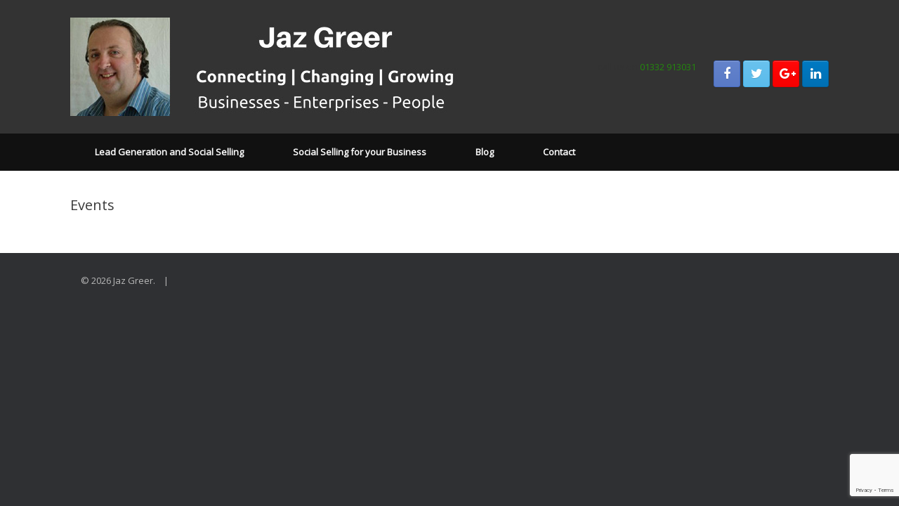

--- FILE ---
content_type: text/html; charset=utf-8
request_url: https://www.google.com/recaptcha/api2/anchor?ar=1&k=6LfktBUiAAAAANOGb1o8FLm0hKVytX8v1SQ7-a_x&co=aHR0cHM6Ly9qYXpncmVlci5jb206NDQz&hl=en&v=PoyoqOPhxBO7pBk68S4YbpHZ&size=invisible&anchor-ms=20000&execute-ms=30000&cb=1apomowyrax9
body_size: 48594
content:
<!DOCTYPE HTML><html dir="ltr" lang="en"><head><meta http-equiv="Content-Type" content="text/html; charset=UTF-8">
<meta http-equiv="X-UA-Compatible" content="IE=edge">
<title>reCAPTCHA</title>
<style type="text/css">
/* cyrillic-ext */
@font-face {
  font-family: 'Roboto';
  font-style: normal;
  font-weight: 400;
  font-stretch: 100%;
  src: url(//fonts.gstatic.com/s/roboto/v48/KFO7CnqEu92Fr1ME7kSn66aGLdTylUAMa3GUBHMdazTgWw.woff2) format('woff2');
  unicode-range: U+0460-052F, U+1C80-1C8A, U+20B4, U+2DE0-2DFF, U+A640-A69F, U+FE2E-FE2F;
}
/* cyrillic */
@font-face {
  font-family: 'Roboto';
  font-style: normal;
  font-weight: 400;
  font-stretch: 100%;
  src: url(//fonts.gstatic.com/s/roboto/v48/KFO7CnqEu92Fr1ME7kSn66aGLdTylUAMa3iUBHMdazTgWw.woff2) format('woff2');
  unicode-range: U+0301, U+0400-045F, U+0490-0491, U+04B0-04B1, U+2116;
}
/* greek-ext */
@font-face {
  font-family: 'Roboto';
  font-style: normal;
  font-weight: 400;
  font-stretch: 100%;
  src: url(//fonts.gstatic.com/s/roboto/v48/KFO7CnqEu92Fr1ME7kSn66aGLdTylUAMa3CUBHMdazTgWw.woff2) format('woff2');
  unicode-range: U+1F00-1FFF;
}
/* greek */
@font-face {
  font-family: 'Roboto';
  font-style: normal;
  font-weight: 400;
  font-stretch: 100%;
  src: url(//fonts.gstatic.com/s/roboto/v48/KFO7CnqEu92Fr1ME7kSn66aGLdTylUAMa3-UBHMdazTgWw.woff2) format('woff2');
  unicode-range: U+0370-0377, U+037A-037F, U+0384-038A, U+038C, U+038E-03A1, U+03A3-03FF;
}
/* math */
@font-face {
  font-family: 'Roboto';
  font-style: normal;
  font-weight: 400;
  font-stretch: 100%;
  src: url(//fonts.gstatic.com/s/roboto/v48/KFO7CnqEu92Fr1ME7kSn66aGLdTylUAMawCUBHMdazTgWw.woff2) format('woff2');
  unicode-range: U+0302-0303, U+0305, U+0307-0308, U+0310, U+0312, U+0315, U+031A, U+0326-0327, U+032C, U+032F-0330, U+0332-0333, U+0338, U+033A, U+0346, U+034D, U+0391-03A1, U+03A3-03A9, U+03B1-03C9, U+03D1, U+03D5-03D6, U+03F0-03F1, U+03F4-03F5, U+2016-2017, U+2034-2038, U+203C, U+2040, U+2043, U+2047, U+2050, U+2057, U+205F, U+2070-2071, U+2074-208E, U+2090-209C, U+20D0-20DC, U+20E1, U+20E5-20EF, U+2100-2112, U+2114-2115, U+2117-2121, U+2123-214F, U+2190, U+2192, U+2194-21AE, U+21B0-21E5, U+21F1-21F2, U+21F4-2211, U+2213-2214, U+2216-22FF, U+2308-230B, U+2310, U+2319, U+231C-2321, U+2336-237A, U+237C, U+2395, U+239B-23B7, U+23D0, U+23DC-23E1, U+2474-2475, U+25AF, U+25B3, U+25B7, U+25BD, U+25C1, U+25CA, U+25CC, U+25FB, U+266D-266F, U+27C0-27FF, U+2900-2AFF, U+2B0E-2B11, U+2B30-2B4C, U+2BFE, U+3030, U+FF5B, U+FF5D, U+1D400-1D7FF, U+1EE00-1EEFF;
}
/* symbols */
@font-face {
  font-family: 'Roboto';
  font-style: normal;
  font-weight: 400;
  font-stretch: 100%;
  src: url(//fonts.gstatic.com/s/roboto/v48/KFO7CnqEu92Fr1ME7kSn66aGLdTylUAMaxKUBHMdazTgWw.woff2) format('woff2');
  unicode-range: U+0001-000C, U+000E-001F, U+007F-009F, U+20DD-20E0, U+20E2-20E4, U+2150-218F, U+2190, U+2192, U+2194-2199, U+21AF, U+21E6-21F0, U+21F3, U+2218-2219, U+2299, U+22C4-22C6, U+2300-243F, U+2440-244A, U+2460-24FF, U+25A0-27BF, U+2800-28FF, U+2921-2922, U+2981, U+29BF, U+29EB, U+2B00-2BFF, U+4DC0-4DFF, U+FFF9-FFFB, U+10140-1018E, U+10190-1019C, U+101A0, U+101D0-101FD, U+102E0-102FB, U+10E60-10E7E, U+1D2C0-1D2D3, U+1D2E0-1D37F, U+1F000-1F0FF, U+1F100-1F1AD, U+1F1E6-1F1FF, U+1F30D-1F30F, U+1F315, U+1F31C, U+1F31E, U+1F320-1F32C, U+1F336, U+1F378, U+1F37D, U+1F382, U+1F393-1F39F, U+1F3A7-1F3A8, U+1F3AC-1F3AF, U+1F3C2, U+1F3C4-1F3C6, U+1F3CA-1F3CE, U+1F3D4-1F3E0, U+1F3ED, U+1F3F1-1F3F3, U+1F3F5-1F3F7, U+1F408, U+1F415, U+1F41F, U+1F426, U+1F43F, U+1F441-1F442, U+1F444, U+1F446-1F449, U+1F44C-1F44E, U+1F453, U+1F46A, U+1F47D, U+1F4A3, U+1F4B0, U+1F4B3, U+1F4B9, U+1F4BB, U+1F4BF, U+1F4C8-1F4CB, U+1F4D6, U+1F4DA, U+1F4DF, U+1F4E3-1F4E6, U+1F4EA-1F4ED, U+1F4F7, U+1F4F9-1F4FB, U+1F4FD-1F4FE, U+1F503, U+1F507-1F50B, U+1F50D, U+1F512-1F513, U+1F53E-1F54A, U+1F54F-1F5FA, U+1F610, U+1F650-1F67F, U+1F687, U+1F68D, U+1F691, U+1F694, U+1F698, U+1F6AD, U+1F6B2, U+1F6B9-1F6BA, U+1F6BC, U+1F6C6-1F6CF, U+1F6D3-1F6D7, U+1F6E0-1F6EA, U+1F6F0-1F6F3, U+1F6F7-1F6FC, U+1F700-1F7FF, U+1F800-1F80B, U+1F810-1F847, U+1F850-1F859, U+1F860-1F887, U+1F890-1F8AD, U+1F8B0-1F8BB, U+1F8C0-1F8C1, U+1F900-1F90B, U+1F93B, U+1F946, U+1F984, U+1F996, U+1F9E9, U+1FA00-1FA6F, U+1FA70-1FA7C, U+1FA80-1FA89, U+1FA8F-1FAC6, U+1FACE-1FADC, U+1FADF-1FAE9, U+1FAF0-1FAF8, U+1FB00-1FBFF;
}
/* vietnamese */
@font-face {
  font-family: 'Roboto';
  font-style: normal;
  font-weight: 400;
  font-stretch: 100%;
  src: url(//fonts.gstatic.com/s/roboto/v48/KFO7CnqEu92Fr1ME7kSn66aGLdTylUAMa3OUBHMdazTgWw.woff2) format('woff2');
  unicode-range: U+0102-0103, U+0110-0111, U+0128-0129, U+0168-0169, U+01A0-01A1, U+01AF-01B0, U+0300-0301, U+0303-0304, U+0308-0309, U+0323, U+0329, U+1EA0-1EF9, U+20AB;
}
/* latin-ext */
@font-face {
  font-family: 'Roboto';
  font-style: normal;
  font-weight: 400;
  font-stretch: 100%;
  src: url(//fonts.gstatic.com/s/roboto/v48/KFO7CnqEu92Fr1ME7kSn66aGLdTylUAMa3KUBHMdazTgWw.woff2) format('woff2');
  unicode-range: U+0100-02BA, U+02BD-02C5, U+02C7-02CC, U+02CE-02D7, U+02DD-02FF, U+0304, U+0308, U+0329, U+1D00-1DBF, U+1E00-1E9F, U+1EF2-1EFF, U+2020, U+20A0-20AB, U+20AD-20C0, U+2113, U+2C60-2C7F, U+A720-A7FF;
}
/* latin */
@font-face {
  font-family: 'Roboto';
  font-style: normal;
  font-weight: 400;
  font-stretch: 100%;
  src: url(//fonts.gstatic.com/s/roboto/v48/KFO7CnqEu92Fr1ME7kSn66aGLdTylUAMa3yUBHMdazQ.woff2) format('woff2');
  unicode-range: U+0000-00FF, U+0131, U+0152-0153, U+02BB-02BC, U+02C6, U+02DA, U+02DC, U+0304, U+0308, U+0329, U+2000-206F, U+20AC, U+2122, U+2191, U+2193, U+2212, U+2215, U+FEFF, U+FFFD;
}
/* cyrillic-ext */
@font-face {
  font-family: 'Roboto';
  font-style: normal;
  font-weight: 500;
  font-stretch: 100%;
  src: url(//fonts.gstatic.com/s/roboto/v48/KFO7CnqEu92Fr1ME7kSn66aGLdTylUAMa3GUBHMdazTgWw.woff2) format('woff2');
  unicode-range: U+0460-052F, U+1C80-1C8A, U+20B4, U+2DE0-2DFF, U+A640-A69F, U+FE2E-FE2F;
}
/* cyrillic */
@font-face {
  font-family: 'Roboto';
  font-style: normal;
  font-weight: 500;
  font-stretch: 100%;
  src: url(//fonts.gstatic.com/s/roboto/v48/KFO7CnqEu92Fr1ME7kSn66aGLdTylUAMa3iUBHMdazTgWw.woff2) format('woff2');
  unicode-range: U+0301, U+0400-045F, U+0490-0491, U+04B0-04B1, U+2116;
}
/* greek-ext */
@font-face {
  font-family: 'Roboto';
  font-style: normal;
  font-weight: 500;
  font-stretch: 100%;
  src: url(//fonts.gstatic.com/s/roboto/v48/KFO7CnqEu92Fr1ME7kSn66aGLdTylUAMa3CUBHMdazTgWw.woff2) format('woff2');
  unicode-range: U+1F00-1FFF;
}
/* greek */
@font-face {
  font-family: 'Roboto';
  font-style: normal;
  font-weight: 500;
  font-stretch: 100%;
  src: url(//fonts.gstatic.com/s/roboto/v48/KFO7CnqEu92Fr1ME7kSn66aGLdTylUAMa3-UBHMdazTgWw.woff2) format('woff2');
  unicode-range: U+0370-0377, U+037A-037F, U+0384-038A, U+038C, U+038E-03A1, U+03A3-03FF;
}
/* math */
@font-face {
  font-family: 'Roboto';
  font-style: normal;
  font-weight: 500;
  font-stretch: 100%;
  src: url(//fonts.gstatic.com/s/roboto/v48/KFO7CnqEu92Fr1ME7kSn66aGLdTylUAMawCUBHMdazTgWw.woff2) format('woff2');
  unicode-range: U+0302-0303, U+0305, U+0307-0308, U+0310, U+0312, U+0315, U+031A, U+0326-0327, U+032C, U+032F-0330, U+0332-0333, U+0338, U+033A, U+0346, U+034D, U+0391-03A1, U+03A3-03A9, U+03B1-03C9, U+03D1, U+03D5-03D6, U+03F0-03F1, U+03F4-03F5, U+2016-2017, U+2034-2038, U+203C, U+2040, U+2043, U+2047, U+2050, U+2057, U+205F, U+2070-2071, U+2074-208E, U+2090-209C, U+20D0-20DC, U+20E1, U+20E5-20EF, U+2100-2112, U+2114-2115, U+2117-2121, U+2123-214F, U+2190, U+2192, U+2194-21AE, U+21B0-21E5, U+21F1-21F2, U+21F4-2211, U+2213-2214, U+2216-22FF, U+2308-230B, U+2310, U+2319, U+231C-2321, U+2336-237A, U+237C, U+2395, U+239B-23B7, U+23D0, U+23DC-23E1, U+2474-2475, U+25AF, U+25B3, U+25B7, U+25BD, U+25C1, U+25CA, U+25CC, U+25FB, U+266D-266F, U+27C0-27FF, U+2900-2AFF, U+2B0E-2B11, U+2B30-2B4C, U+2BFE, U+3030, U+FF5B, U+FF5D, U+1D400-1D7FF, U+1EE00-1EEFF;
}
/* symbols */
@font-face {
  font-family: 'Roboto';
  font-style: normal;
  font-weight: 500;
  font-stretch: 100%;
  src: url(//fonts.gstatic.com/s/roboto/v48/KFO7CnqEu92Fr1ME7kSn66aGLdTylUAMaxKUBHMdazTgWw.woff2) format('woff2');
  unicode-range: U+0001-000C, U+000E-001F, U+007F-009F, U+20DD-20E0, U+20E2-20E4, U+2150-218F, U+2190, U+2192, U+2194-2199, U+21AF, U+21E6-21F0, U+21F3, U+2218-2219, U+2299, U+22C4-22C6, U+2300-243F, U+2440-244A, U+2460-24FF, U+25A0-27BF, U+2800-28FF, U+2921-2922, U+2981, U+29BF, U+29EB, U+2B00-2BFF, U+4DC0-4DFF, U+FFF9-FFFB, U+10140-1018E, U+10190-1019C, U+101A0, U+101D0-101FD, U+102E0-102FB, U+10E60-10E7E, U+1D2C0-1D2D3, U+1D2E0-1D37F, U+1F000-1F0FF, U+1F100-1F1AD, U+1F1E6-1F1FF, U+1F30D-1F30F, U+1F315, U+1F31C, U+1F31E, U+1F320-1F32C, U+1F336, U+1F378, U+1F37D, U+1F382, U+1F393-1F39F, U+1F3A7-1F3A8, U+1F3AC-1F3AF, U+1F3C2, U+1F3C4-1F3C6, U+1F3CA-1F3CE, U+1F3D4-1F3E0, U+1F3ED, U+1F3F1-1F3F3, U+1F3F5-1F3F7, U+1F408, U+1F415, U+1F41F, U+1F426, U+1F43F, U+1F441-1F442, U+1F444, U+1F446-1F449, U+1F44C-1F44E, U+1F453, U+1F46A, U+1F47D, U+1F4A3, U+1F4B0, U+1F4B3, U+1F4B9, U+1F4BB, U+1F4BF, U+1F4C8-1F4CB, U+1F4D6, U+1F4DA, U+1F4DF, U+1F4E3-1F4E6, U+1F4EA-1F4ED, U+1F4F7, U+1F4F9-1F4FB, U+1F4FD-1F4FE, U+1F503, U+1F507-1F50B, U+1F50D, U+1F512-1F513, U+1F53E-1F54A, U+1F54F-1F5FA, U+1F610, U+1F650-1F67F, U+1F687, U+1F68D, U+1F691, U+1F694, U+1F698, U+1F6AD, U+1F6B2, U+1F6B9-1F6BA, U+1F6BC, U+1F6C6-1F6CF, U+1F6D3-1F6D7, U+1F6E0-1F6EA, U+1F6F0-1F6F3, U+1F6F7-1F6FC, U+1F700-1F7FF, U+1F800-1F80B, U+1F810-1F847, U+1F850-1F859, U+1F860-1F887, U+1F890-1F8AD, U+1F8B0-1F8BB, U+1F8C0-1F8C1, U+1F900-1F90B, U+1F93B, U+1F946, U+1F984, U+1F996, U+1F9E9, U+1FA00-1FA6F, U+1FA70-1FA7C, U+1FA80-1FA89, U+1FA8F-1FAC6, U+1FACE-1FADC, U+1FADF-1FAE9, U+1FAF0-1FAF8, U+1FB00-1FBFF;
}
/* vietnamese */
@font-face {
  font-family: 'Roboto';
  font-style: normal;
  font-weight: 500;
  font-stretch: 100%;
  src: url(//fonts.gstatic.com/s/roboto/v48/KFO7CnqEu92Fr1ME7kSn66aGLdTylUAMa3OUBHMdazTgWw.woff2) format('woff2');
  unicode-range: U+0102-0103, U+0110-0111, U+0128-0129, U+0168-0169, U+01A0-01A1, U+01AF-01B0, U+0300-0301, U+0303-0304, U+0308-0309, U+0323, U+0329, U+1EA0-1EF9, U+20AB;
}
/* latin-ext */
@font-face {
  font-family: 'Roboto';
  font-style: normal;
  font-weight: 500;
  font-stretch: 100%;
  src: url(//fonts.gstatic.com/s/roboto/v48/KFO7CnqEu92Fr1ME7kSn66aGLdTylUAMa3KUBHMdazTgWw.woff2) format('woff2');
  unicode-range: U+0100-02BA, U+02BD-02C5, U+02C7-02CC, U+02CE-02D7, U+02DD-02FF, U+0304, U+0308, U+0329, U+1D00-1DBF, U+1E00-1E9F, U+1EF2-1EFF, U+2020, U+20A0-20AB, U+20AD-20C0, U+2113, U+2C60-2C7F, U+A720-A7FF;
}
/* latin */
@font-face {
  font-family: 'Roboto';
  font-style: normal;
  font-weight: 500;
  font-stretch: 100%;
  src: url(//fonts.gstatic.com/s/roboto/v48/KFO7CnqEu92Fr1ME7kSn66aGLdTylUAMa3yUBHMdazQ.woff2) format('woff2');
  unicode-range: U+0000-00FF, U+0131, U+0152-0153, U+02BB-02BC, U+02C6, U+02DA, U+02DC, U+0304, U+0308, U+0329, U+2000-206F, U+20AC, U+2122, U+2191, U+2193, U+2212, U+2215, U+FEFF, U+FFFD;
}
/* cyrillic-ext */
@font-face {
  font-family: 'Roboto';
  font-style: normal;
  font-weight: 900;
  font-stretch: 100%;
  src: url(//fonts.gstatic.com/s/roboto/v48/KFO7CnqEu92Fr1ME7kSn66aGLdTylUAMa3GUBHMdazTgWw.woff2) format('woff2');
  unicode-range: U+0460-052F, U+1C80-1C8A, U+20B4, U+2DE0-2DFF, U+A640-A69F, U+FE2E-FE2F;
}
/* cyrillic */
@font-face {
  font-family: 'Roboto';
  font-style: normal;
  font-weight: 900;
  font-stretch: 100%;
  src: url(//fonts.gstatic.com/s/roboto/v48/KFO7CnqEu92Fr1ME7kSn66aGLdTylUAMa3iUBHMdazTgWw.woff2) format('woff2');
  unicode-range: U+0301, U+0400-045F, U+0490-0491, U+04B0-04B1, U+2116;
}
/* greek-ext */
@font-face {
  font-family: 'Roboto';
  font-style: normal;
  font-weight: 900;
  font-stretch: 100%;
  src: url(//fonts.gstatic.com/s/roboto/v48/KFO7CnqEu92Fr1ME7kSn66aGLdTylUAMa3CUBHMdazTgWw.woff2) format('woff2');
  unicode-range: U+1F00-1FFF;
}
/* greek */
@font-face {
  font-family: 'Roboto';
  font-style: normal;
  font-weight: 900;
  font-stretch: 100%;
  src: url(//fonts.gstatic.com/s/roboto/v48/KFO7CnqEu92Fr1ME7kSn66aGLdTylUAMa3-UBHMdazTgWw.woff2) format('woff2');
  unicode-range: U+0370-0377, U+037A-037F, U+0384-038A, U+038C, U+038E-03A1, U+03A3-03FF;
}
/* math */
@font-face {
  font-family: 'Roboto';
  font-style: normal;
  font-weight: 900;
  font-stretch: 100%;
  src: url(//fonts.gstatic.com/s/roboto/v48/KFO7CnqEu92Fr1ME7kSn66aGLdTylUAMawCUBHMdazTgWw.woff2) format('woff2');
  unicode-range: U+0302-0303, U+0305, U+0307-0308, U+0310, U+0312, U+0315, U+031A, U+0326-0327, U+032C, U+032F-0330, U+0332-0333, U+0338, U+033A, U+0346, U+034D, U+0391-03A1, U+03A3-03A9, U+03B1-03C9, U+03D1, U+03D5-03D6, U+03F0-03F1, U+03F4-03F5, U+2016-2017, U+2034-2038, U+203C, U+2040, U+2043, U+2047, U+2050, U+2057, U+205F, U+2070-2071, U+2074-208E, U+2090-209C, U+20D0-20DC, U+20E1, U+20E5-20EF, U+2100-2112, U+2114-2115, U+2117-2121, U+2123-214F, U+2190, U+2192, U+2194-21AE, U+21B0-21E5, U+21F1-21F2, U+21F4-2211, U+2213-2214, U+2216-22FF, U+2308-230B, U+2310, U+2319, U+231C-2321, U+2336-237A, U+237C, U+2395, U+239B-23B7, U+23D0, U+23DC-23E1, U+2474-2475, U+25AF, U+25B3, U+25B7, U+25BD, U+25C1, U+25CA, U+25CC, U+25FB, U+266D-266F, U+27C0-27FF, U+2900-2AFF, U+2B0E-2B11, U+2B30-2B4C, U+2BFE, U+3030, U+FF5B, U+FF5D, U+1D400-1D7FF, U+1EE00-1EEFF;
}
/* symbols */
@font-face {
  font-family: 'Roboto';
  font-style: normal;
  font-weight: 900;
  font-stretch: 100%;
  src: url(//fonts.gstatic.com/s/roboto/v48/KFO7CnqEu92Fr1ME7kSn66aGLdTylUAMaxKUBHMdazTgWw.woff2) format('woff2');
  unicode-range: U+0001-000C, U+000E-001F, U+007F-009F, U+20DD-20E0, U+20E2-20E4, U+2150-218F, U+2190, U+2192, U+2194-2199, U+21AF, U+21E6-21F0, U+21F3, U+2218-2219, U+2299, U+22C4-22C6, U+2300-243F, U+2440-244A, U+2460-24FF, U+25A0-27BF, U+2800-28FF, U+2921-2922, U+2981, U+29BF, U+29EB, U+2B00-2BFF, U+4DC0-4DFF, U+FFF9-FFFB, U+10140-1018E, U+10190-1019C, U+101A0, U+101D0-101FD, U+102E0-102FB, U+10E60-10E7E, U+1D2C0-1D2D3, U+1D2E0-1D37F, U+1F000-1F0FF, U+1F100-1F1AD, U+1F1E6-1F1FF, U+1F30D-1F30F, U+1F315, U+1F31C, U+1F31E, U+1F320-1F32C, U+1F336, U+1F378, U+1F37D, U+1F382, U+1F393-1F39F, U+1F3A7-1F3A8, U+1F3AC-1F3AF, U+1F3C2, U+1F3C4-1F3C6, U+1F3CA-1F3CE, U+1F3D4-1F3E0, U+1F3ED, U+1F3F1-1F3F3, U+1F3F5-1F3F7, U+1F408, U+1F415, U+1F41F, U+1F426, U+1F43F, U+1F441-1F442, U+1F444, U+1F446-1F449, U+1F44C-1F44E, U+1F453, U+1F46A, U+1F47D, U+1F4A3, U+1F4B0, U+1F4B3, U+1F4B9, U+1F4BB, U+1F4BF, U+1F4C8-1F4CB, U+1F4D6, U+1F4DA, U+1F4DF, U+1F4E3-1F4E6, U+1F4EA-1F4ED, U+1F4F7, U+1F4F9-1F4FB, U+1F4FD-1F4FE, U+1F503, U+1F507-1F50B, U+1F50D, U+1F512-1F513, U+1F53E-1F54A, U+1F54F-1F5FA, U+1F610, U+1F650-1F67F, U+1F687, U+1F68D, U+1F691, U+1F694, U+1F698, U+1F6AD, U+1F6B2, U+1F6B9-1F6BA, U+1F6BC, U+1F6C6-1F6CF, U+1F6D3-1F6D7, U+1F6E0-1F6EA, U+1F6F0-1F6F3, U+1F6F7-1F6FC, U+1F700-1F7FF, U+1F800-1F80B, U+1F810-1F847, U+1F850-1F859, U+1F860-1F887, U+1F890-1F8AD, U+1F8B0-1F8BB, U+1F8C0-1F8C1, U+1F900-1F90B, U+1F93B, U+1F946, U+1F984, U+1F996, U+1F9E9, U+1FA00-1FA6F, U+1FA70-1FA7C, U+1FA80-1FA89, U+1FA8F-1FAC6, U+1FACE-1FADC, U+1FADF-1FAE9, U+1FAF0-1FAF8, U+1FB00-1FBFF;
}
/* vietnamese */
@font-face {
  font-family: 'Roboto';
  font-style: normal;
  font-weight: 900;
  font-stretch: 100%;
  src: url(//fonts.gstatic.com/s/roboto/v48/KFO7CnqEu92Fr1ME7kSn66aGLdTylUAMa3OUBHMdazTgWw.woff2) format('woff2');
  unicode-range: U+0102-0103, U+0110-0111, U+0128-0129, U+0168-0169, U+01A0-01A1, U+01AF-01B0, U+0300-0301, U+0303-0304, U+0308-0309, U+0323, U+0329, U+1EA0-1EF9, U+20AB;
}
/* latin-ext */
@font-face {
  font-family: 'Roboto';
  font-style: normal;
  font-weight: 900;
  font-stretch: 100%;
  src: url(//fonts.gstatic.com/s/roboto/v48/KFO7CnqEu92Fr1ME7kSn66aGLdTylUAMa3KUBHMdazTgWw.woff2) format('woff2');
  unicode-range: U+0100-02BA, U+02BD-02C5, U+02C7-02CC, U+02CE-02D7, U+02DD-02FF, U+0304, U+0308, U+0329, U+1D00-1DBF, U+1E00-1E9F, U+1EF2-1EFF, U+2020, U+20A0-20AB, U+20AD-20C0, U+2113, U+2C60-2C7F, U+A720-A7FF;
}
/* latin */
@font-face {
  font-family: 'Roboto';
  font-style: normal;
  font-weight: 900;
  font-stretch: 100%;
  src: url(//fonts.gstatic.com/s/roboto/v48/KFO7CnqEu92Fr1ME7kSn66aGLdTylUAMa3yUBHMdazQ.woff2) format('woff2');
  unicode-range: U+0000-00FF, U+0131, U+0152-0153, U+02BB-02BC, U+02C6, U+02DA, U+02DC, U+0304, U+0308, U+0329, U+2000-206F, U+20AC, U+2122, U+2191, U+2193, U+2212, U+2215, U+FEFF, U+FFFD;
}

</style>
<link rel="stylesheet" type="text/css" href="https://www.gstatic.com/recaptcha/releases/PoyoqOPhxBO7pBk68S4YbpHZ/styles__ltr.css">
<script nonce="sF3s79uB1Cn0RVqXPtn75w" type="text/javascript">window['__recaptcha_api'] = 'https://www.google.com/recaptcha/api2/';</script>
<script type="text/javascript" src="https://www.gstatic.com/recaptcha/releases/PoyoqOPhxBO7pBk68S4YbpHZ/recaptcha__en.js" nonce="sF3s79uB1Cn0RVqXPtn75w">
      
    </script></head>
<body><div id="rc-anchor-alert" class="rc-anchor-alert"></div>
<input type="hidden" id="recaptcha-token" value="[base64]">
<script type="text/javascript" nonce="sF3s79uB1Cn0RVqXPtn75w">
      recaptcha.anchor.Main.init("[\x22ainput\x22,[\x22bgdata\x22,\x22\x22,\[base64]/[base64]/[base64]/[base64]/[base64]/[base64]/[base64]/[base64]/[base64]/[base64]\\u003d\x22,\[base64]\x22,\[base64]/DnBjDo8K/wqpnEBXDvQ9xwoFSGMOmw6shwp95PXPDnMOFAsOPwrBTbQwfw5bCpsO3IRDCksOAw6/[base64]/CqTgvwqrCtQvCjMKdw4vDj8OGGMOUw6zDtsKqaCYqMcKKw6bDp01Jw4/DvE3DoMKFNFDDk1NTWVo2w5vCu3PCjsKnwpDDp2BvwoEUw4VpwqcPYl/DgC/Du8KMw4/DlcKVXsKqT2Z4bg3DrsKNES7Dm0sDwr7Crm5Cw7YdB1RFdDVcwpzCpMKULzImwonCglpUw44PwpPCnsODdQjDgcKuwpPCt37DjRVUw7PCjMKTAcKpwonCncOlw4BCwpJ1OcOZBcKgLcOVwovCl8K9w6HDiWrCny7DvMOWZMKkw77Ci8K/TsOswoI1XjLCuz/DmmV1wqfCph93wr7DtMOHF8OCZ8ODBw3Dk2TCtMOzCsObwrFxw4rCp8KxwqLDtRsKMMOSAHnCu2rCn2/ClHTDqlcNwrcTOMKzw4zDicKQwrRWaG3CuU1IPVjDlcOud8KMZjtkw78UU8OeX8OTwprCr8O3FgPDtsKxwpfDvxBhwqHCr8O9OMOcXsO6JCDCpMONR8ODfzYpw7sewpbClcOlLcO4KMOdwo/[base64]/Di1jDmhDCjAcSw4PDq35zZDExWcKxRgE7Az/DlMK6d04+dsKQPcONwp0uw5ASSMKbbFo1wqnCosKyPCHDqcK8McKcw4d/woQWXw1XwrjChAXCogA0w6lDw4gWAMOKwrMVRSjCmMK3THUTw5TCqcOaw7PDocOGwpLDmG3DlSnCuH/DiUrDqcK6QErCqlkaPsKdw6Zqw6jClU3Dv8OnOEXDq1jDt8OhbMOFDMKzwrXCowsLw40Awr0mEMKkwrhdwpvDvmjDpMK7MTbCkiwAS8O7Pl3DgCoQFll3FcKRwovCrMO/w6R9Gm/CqsKeexdyw581P2PDqV7CpcKKRsKQYsO0SMKXwqrDiCjCpgzCt8Kww4oaw51qEMOgwr/DrAvCn0DCpkTCuFbDmnfDg3TDoA1yV2PDrHs1dwgAOcKBaGjChsKTwoPCv8OBw4Vhwoc5w6DDhxLCgG9/MMKQHRQyUVvCicO5A0fDrMOMw6zDkxJCB3HCpsKxw7luecKBwoIhwp4oAsOCeAopHsOIw68vb3xswq4MasKwwoluwogmC8OuZ0nDtcOXw69Cw6/ClMOXVcKCwoxAFMK+RXPCpHbCiWjDmENdwpxYRFZqZTrDsi91MsKxwpocw7/CmcOsw6/[base64]/w6fDj8OZw7fClE46w70PBlNCUSEhK8K7acK8AsKmc8OueCkgwrYywo7CgsK9McObOMOXwpdMNsOYwosIw6HCrMOowpV4w4ROworDrRUbRwXDtMO4UsKewoDDlMKnGMKpfsOmD0jDg8Kkw53CtjtCwrjDt8KDPcOsw4cQLcOQw6nClgl2HXM/woA8V2DDtVlMw4/CjsKuwrABwoLCksOkw5PCqcK6PDfClnXCthDDhsK4w5x5ccK9csKAw7RXH03ClVnCuVcewoVxNhPCsMKiw4XDlRAMBSBawqlFwqJdw51JOinDmmfDpEVLwpRhwqMDwol4wpLDgGzDgMKwwp/[base64]/wqUYOxwlwrTDthZ/wrgMwoDDmMK7wptHJXwwQ8OIw5RRwqQ7YjUKWMOZw7MWZQgxZRLChVHDjB8mw6nChEbDhsKxJ31hVMKOwqXDhw/CsR4CKyrDi8KowrlIwr5yHcKDw57CksKhwovDo8OgwpzCqsK6ZMOxw4nCgGfCjMKwwqIVWMKOPhdSwpvClsO/w7vCmh/ChE1sw7rDnHM7w6JKw4jCtsOMHj/ClsOkw4x0wpTDmE4hcknCjGnDusOww63Ch8K9S8Oow5BLR8OEw5LDnsKvXFHDkg7CgDNsw4jDrlfCusKxD21BJkrChcO3bsKHVAzCsi/CjsOvwrAXwovClhLDtEItw7XDvTjCtWvDiMOzfsOMwoXDvls+HkPDvG4nO8OFRsOgdQJ1GkHCp10/[base64]/w7fDnsOHwpsHYRIxw6nCvsKaKMOJwqhyfgfDpl/CpsObV8KtJHEpwrrCusOzw69jdsOhwqxqD8OHw7VKOMKew49+bcK/[base64]/CpX0PwoXDpGMJw6rCtAF6I0bClGDDp8KFw5Unw5vClsOJw6LDpcKzw4N+W24xBsKUf1A1w4/CgMOqbsOWAsO0N8Ktw4nCrSB8E8OwfsKrwrJMw4vCgADDuQHCp8KQw6vDnzBFZMKCOXxcGyDCosOdwoAow5nDjsKSP0vChSIdJcO8w79Dw64xwq45woXCu8K3R23DiMKewqzCvlPChMKKV8OIwpV/wqXDn3TCscKdD8KbX05MEcKbwqnDn3RUacKUTsOnwoVga8OaIBw/A8O8AsO0w5LCjDkfbl4Gw67CmsKOY2TDscK6wqLDt0fCjVjDjVPDqAE0woPChcKXw5fDsiI1CnV0w4x2ZsKGwrMNwqnDnD/Dow3Dv3JPSzjCmsKsw4rDmcOBVizCnl7CmGfDuwzCisK1XMKMKcO0wpRuCsKCw5JUbMK0wqQTQ8Opw4BMcHVnUH/Ct8OjNSHCiwDDoTXChTPDhGR/IsKJZBdNw7LDqcKzw4lWwppSDMOWQSjDnwrDjcK1w5BHX0LCgsOEwqpiasOfwoXDgMKAQsOzwpDCpzA/wrnDsWdYf8OtwpPCocKJNMKvc8KOw5EuXsOYw5ZbU8OKwobDoSrCssKrLX/CnsK5QcO+P8Ofwo7DlsOKSgzDncOnwoLCj8O4c8KUwofDiMOuw7pTwpodDTUUwphjF0JtbDnDmW7DssO9J8KGYcOyw7FID8OdS8ONwpk2wqHDi8Kjw5rDrw/CtMO1V8KpQBxGfTrCpcOEGMO6wrrDvMKYwrNewqrDlxEkBmLChw4kXUYgG1ADw54HEMOdwrlZDA7CrDzDiMKHwr0MwrJwFsKJNx/DqVNxeMKOUTVgw7jCkcOTd8KsUVRKw5VNVVTChcOtPyfDs2QRwoHDucKywrc8w53DmcOEd8OTSAPDoTTCncKXw63CnTs0wrrDusO3wq/[base64]/CjQHDuCfDs8KUw5Y2wq89SEJNwoNKNMKRwrgsQXfCgBfCv3ZWw4lew5k6HxfDv0XDo8OOw4NqC8KDwoHCl8OnbD0Qw7h/cjMTw4kIGMKkw7BewqJ9wrUlfsKXLcKWwpJKfBJPAlvCrBxWcHDDqsKSHsOnDsOmDsK6K1QXw443dj3ChljCjsO/wpjDpMOpwp1tZXHDnsOwLlbDuyxaBgVeIMKgQ8OJYsKUw7zClxTDoMOkw5zDuns9GRJUw77DqcK/KMOrbsOnw5o7w5jChMKKZcKzwoYnwo/DsR43NB9Qw6PDgHkwF8Ofw5gpwpvDqsOySGNaPMKAOC7ChGrDvMO2LsKlOxjCu8Ozwr7Dlz/CksK7bAUKw71oXzvCv3kTwpZZOcKCwqpSFMOnd2DCj0Jowo05w6bDq2Jvwo1+OsOZC2rCuQzCkEFUPUp/[base64]/CrTVFw78XcsOJKgDDncOmwrTCscKsQMK9dcONDhxuwrV+wpoTUMOWw6nDoDbDgD5gbcKyLMKgw7XChsKMwoLDu8OHwrfCl8OcKcOCFF0bMcKZcWLDr8OkwqosPAhPFV/CncOrw5zDgTMew4Zpw40SexXCj8Ovwo/[base64]/wrfDlcKnwonDusO/[base64]/DjMOPOVcVw5AzwpvDr8KrwrNoBsKmIFDDt8OZwp3CpMOdw5LCmiLDhyXCg8Oew43Dj8O2woYFwol2P8OMwrw5wo1IXcOkwrAKR8OOw4tYScKVwqVmw4Q0w47CkTTDghTCpDTCsMOhL8K6w7JWwrXCrMODCcOaWTUHFMK8fhN5UcO3OcKRQ8KsMsOcwq7Ct2/DlsOUw6PChzTCuQhdbBjCpSUSw5U0w6k3w5/CuQPDrQvDpcKXDcOawq1Pwr/Dk8KGw53Drzh9YMKtYcKyw7DCuMOfBh9oPEDCgW8uw4nDumVaw5PCplfDog1Qw4EUNkPCjcOXwrstw73Djn9DGMKJLsKXHMO8UyFHDcKJbcOEw5ZNexvDk0TCrsKfSVFvODBpwoAFAsOAw7tjwp/[base64]/wqpBQmTDrMOvCQ0sEX15woTDuU1uw53Dt8KHT8OxOHNqw6sDNMKlw5HCtsOwwrHCucOLbnZdPghtJCAYwpbCsnNZZMKWwrABwoUlFMK0D8KjGMOUw6TDrMKKA8O7wr/Ck8Oyw64cw6c6w7YQYcKnYRtHw6jDlMOwwoDCtMOqwqPDg1/CjXDDtsOLwpJawrrCoMKfQsKOw5t4X8O7w5TCvREaWsKhw7QCw50pwqHDkcKZwpJxE8KOcMK2wrjDlyTCn0XDvlJFaCIPMnTCocKyEMOCBX1WK0/DkAhwDS09w6w4ZmfDtyoWOAjCgwdOwrRpwqpwIcOIS8OYwq/[base64]/[base64]/wqk5LsKqCcO1Ix1nT8K/[base64]/[base64]/GcOww6/CqSzCo8Kpwr/CgcO8d8OpRCPCvCphw67CnRXDtsOYw6c9w5DDuMO5Hh/DqzISwrbDsyxARQjDosOIwqwuw6PCgzFuIsKTw6RLwrnDuMKZw6XDk10yw5XDqcKQwptqwqZyPsOqwrXCh8K6IcKXOsKRwqfCv8KSw7Fcw4bCscK2w5JuVcKmfsObDcO9wqnCmh/CkMOCMT3DklfCrFw6wqrCqcKAMcOSwrA7wrwUPXUhwoxLG8KMwpMKO2t0wr0Uw6TCkF/Cu8OMSUAYwobCgQxEH8OrwpnDmMOSwrXCql3CvsKOcj1/wqzDj0x9JMOSwqJrwpHCscOcw5B/[base64]/w6/[base64]/CrcKdLTp9w5U4wrMVd8Kxw6XDiGzDicOGYcOSwrfCs11aKAbCicOKw6/CuEnDtzIiw5tpAm3DhMOvwqo7BcOeK8KlJF0dwpDDulJXwr9HfHzCjsOxIlZUwq5yw4bCoMOBw5cTwrHCpMOPccK/[base64]/b8K3w4XCgsONw4o2BcOrCRRbw4wtDcK2w7oiw6Fbc8O+w4paw5whwqrCnsOlGSXDpTfCl8O6w5/Cj35EWMKBw7rDjA5IMynCiDYKw643GsOpw7hPXz7DmMKgSzc/[base64]/Cong+w7HCj8OQeyopH8K+DCbDkAzCjSLCpsKMbcKxw57Cn8OZU1fCgcKkw7klf8KKw47DnATCmcKqMSvDsGnCnBrDiW/DkMOww5New67CkT/CmEUdwrsBw5tlIMKHfMOjw69xwqhAwq/CunvDiEUEw43DgiHCpXLDkwQCwpzDucKJw7JGCjrDvwrCgsObw58kwovDvMKSwo7CqWfCocOJw6XDv8Ohw7QQVTXCg0rDjBEtK0TDomIkw748w4nCn2PCllnCgMKBwo/[base64]/[base64]/[base64]/DTUUBjZ3DsKWw4XDk3rCj8KgwrvCugI9NzMdTy1Xw5gnwp/[base64]/[base64]/CrcKcDX8UWFfDukPCsGojZFwhA3HDlz7DoBbDucKKWC4nLcKDwo/[base64]/XMKdwpo7IjhrUcOYXVfDoQTCh8ObwpnClsOlX8OewpgWw7/DpcKbAznCusKresK5aDlQXMKlJ27CsTokw6vCpwTDl2DDsgHCgSfDmGQ7wo/DhUXDv8OXOhURBcKJwrpYw6dnw6/Dgx8nw5tyNMKHdRzCq8KaD8KiblvChQnCuAU+ERgdIsO9acO0w5JEwp1/M8Ouw4XDkGkcZXPDl8K6w5JDecO6RGfDmsKJw4XCt8KQwo5vwrVRfSVvJFHCtCjCnDvCk3zCkMKTP8O2T8OZVXvChcO3DC3CmyowD1nCpsOJO8OIwqRQbHU6FcOqQ8Knw7cRD8KOwqLDgmIQQQrCohIIwqBJwr/DkFDDigAXw6JjwqLDikbCkcKnFMKcw7/CqndVwpfDjQ1Td8KZWngUw4sIw4Qkw5ZzwptJTcKyLsKKf8KVeMOoHsKDw7DDkFXDo1DClMKPwpbDv8KuWkzDsT0cwr/CucOSwofCqcKEGTVxwqVhwrrDuxR9AcObwpnCkx8Owopzw6kzFcO8wqTDsTkNcklMK8KjC8OewoYATMO0dH7Dr8KaGMOUTMORwq9WEcO/SsOwwplCcR7CswXDnBN7w41PWVXDqsK2ecKcwqE0UcKDCsKJNlzCscKRS8KTw5jCisKiJB1ZwrVIw7bCr0pVworDkTd/[base64]/[base64]/[base64]/DhcOWDMOUG8O6w7VZO8OfwoLCrcOAwoDCsSMaLVTDnxUSwq1Iw5I+aMKCwpHCkcKow5wew4LClQ0jw7rDnsKuwqjCrH1VwqdfwptjBMKIw4nCow7CqlrCmcOjZMKMw47Dg8KtDMOzwo/CosOiwrcQw5RjdE7Dn8KtEAJwwq7CncOnwpTDtcKgwqkIwq7Ch8Ohwr0Vw4DCi8Ohwr/CjcKzfhE1EyvDncK6EsKSZzXDuwQ1LVbChgYsw7PCgy3Cg8OmwoQ6wqg3U2pFY8KPw74uXFt1wozChBg/w7bDocOLdCdZwr4mwoPDmsKKRcOAw7PDpXI0wpvDnsO7UnjCj8K4w5jCqjUCPQx6w4drPsK5fBrCkh/DhsKhKMK1I8OjwpfDigjCuMKmZMKVwpXDqcKbI8Kbwp5sw7PDiTJRacK3wrhNIzPCnGfDk8Ofw7PDisOTw41Dwo3Csl54MsOsw651wqlLwrBYw5rCoMK/AcKMwoDCuMKjYTkwFjrCoGtjCcORwrIDLnsoeEfDt0HDr8KQw7wcEsKew6s3OsOlw5zCkcKoWMKqw6o0wo9zwpLCqUnDlzLDlcOZeMKnU8KOw5LDoHpQc1QuworCgMO+ccOdwqpfIMOxfQPCtcKww4HDlgHCusKmw4XCnMOMCcOlLjtXeMK2GyUWwpZRw5/CoCtpwpNUw4dEXwPDmcO3w7l8M8KwwpzCmANed8K9w4DDq2bDjwMEw5YfwrAwC8KVeWMuwqfDicKUEHByw4QYw5jDgA1Mw4nCvhVFaRfDsW08XMKkwofDgxo7VcOAU3V5NsOrOlg/[base64]/ClRtqUGQlMWTDskvDuwnCiSHCoMK6GMOMcsK/CcK4E8OLEXlNPEYkVsKcTiEfw43CkcOmesK1w7how7UiwoLDo8Kvw5prwqHDmkvDgcOAcsKlw4VfGCsjBxfCgDA4MxjDtQbCm1sSwrUqw4LCrGYxTcKUTsOeXsK+w57Dl1pmNXTCjcOzwpM7w7k/w4vCtcK3wrNxf1wCLcK5XcKowrFfw7FBw6ssbMK3w6Fkw6pSw4MjwrXDpsOlCcOKci52w6jCh8KNJcOoDUDCocOdwrrDpMKqwqo4UsKKwpXCpDvDscK5w47DqcKsT8OKwoDCi8OnAMKtwr/DksOVScOuwrpEEsKzwrHCr8OofMOdEsOWWCzDriYPw5BpwrDCiMKHGsOQw5DDtlNYwrXCvMKxwoteZy/DmsKOcsKswrDCm3nCqDw8wpsuw782w5BvBRTChH1Vwq7Cr8KBdcKhGXTChcKTwqUswq3DsilGwpJzPQ/CsVbCnz0+wqAfwq1nw7BYc0/CpsKzw7J4aD55F3YaY1FrRcKXZBpIw7Vqw5nCn8O1wqI/FkdMw4M6fwJlwq/CuMObY0/DkgtUSMKUcVxOecObw6TDj8OIwrUjKcOfclwXRcKcVsKew5seTMKNYQPCj8K7wqPDpMOmMcOXSQ7Di8O1w6HCoSDCosKww61xwpkIwp3DhMOMw54PdmxTGcOfwo0Vw6PCoVASwoAnXMOgw4YHwr4KK8OKU8KFw5/DvsKHMsK0woUnw4fDkcKmFBYPKsKXLi/[base64]/DmQhqKsOvR8OVw6QNwq/CncORHsO3w7LDgWjDlxbCpG7CmkbDvcKMCXHDohR2Jl/CmcOxwrnDusK6wqPCmMOlwq/DtiJtdQpOwo3DgDdveHoaCVA2WcOQwonCigIvwoTDgTdKwolYTsOMEcO1wqnCnsO6WQfDgsK7JHQhwr3CjsOjXiVKw6F5aMO1wpfDqMOEwrk7w7d8w4DCgsOIQMOrOWouM8O2w6NTwq/CtsKEdcOJwqPCqV3DqMK7EMKbT8Kiw7dUw7bDizpYw6fDkcOqw7nDsF7CjsONcsK1HE1vOT8/ZRtvw6llfcOJAsKyw5fCgMOvwrzDoiHDiMKUCnfChk/CkMO6wrJSCCccwqtXw55iw7fDosKKw4DDnMOKTcOYACYBw5QLw6Vlwo4dw5nDucO3Sw7CnsKLaEXCtRbDqlnDusO5wpPDo8OHd8KoFMODw6MvbMOoOcKCwpYIfXnDtDrDnMOHw4/DiHoPO8O4w7g2EGA5fmByw7HCmwvCv2p/[base64]/[base64]/B8KnQ8O1ZxjCgMKRax7DusKDOGplEcOqw5HCuhTDp05kCcKfYhrCsMKwcmI0ZsOowpvDp8KcDRJswr7DtUTDlMKLwqfDksOiw7Q4woDCgDQcw6V7wrZmw6IXVCDDssOGwqcJw6JbFR5Rw4MCFMKUw6fDtSUFIMOrYcOMFMKewr/CisO/[base64]/DsQDCqXMJwqfDvk5ew71MwovCqm3DvRNdLjvCv8O8VT3DkFE+wp7DuTTCrcODDcK/[base64]/CrTPCgSbDqwVBQzczYn0owqzCucOAwqNfV8Kxf8Kzw5TDtF7Cm8KXwocFAsOuVXFgw5kIw5UAEMO8PHElw6wiH8KFSMOiDV7CpTllCcK/HmrDlG1AY8OQQcOzwpxiCMOkTsOeZcOdw58VbxRURCrCq1bCqBfCs1tFDVPDq8KCwobDv8OEEAzCuSLCucOFw7TDtgTCjMOSw51dVB7Cvnl7KRjCh8Khb3hcw4DCpMOkeBFxacKJaGnDucKqGX/[base64]/ZsKGw7rDhnrDhCPCqgh7DTTCo8O9wpDDlSnCtMOPw5F5wrTDhhEIwp7Dp1QkesKmIF7DuxvCiBPDojjCjcKXwq0hXsKjQsOlHcKtLsO4woHCkMK7w7pbw7BRw59geE/DrUDDv8KpScOyw4lXw7rDinbDr8OGGkkZBsOEccKQHnXCosOjLTofGMOQwrJ3NmnDrFdhwoc7acKeGWwjw7/DqAzDg8OdwqIyT8KNwqrCnHw6w4BRDMOeHB7DgFDDqlsHRQvCs8Kaw5fDkSQeS0AeB8KlwpEHwpJ6w5vDhmoZJyzDiD3DpcKJSQ7DgMOrwrQEw5gTwq4ew5hDGsKxdmx1XsOJwobClFo2w4/DrsOYwr9NVcK1OsOLw5glwr/ClS3CscKLw53CncOwwrZ5w5PDh8KDbj9+w5TCgMKRw7QtX8KWY3ocw4gNb3bCisOiw4ZHesOGfDhNw5fCuHZKUkZWIcOZwpTDgVpew6MBYcKZf8O9wp/[base64]/DhjzDnsO9w6B0LCjDpXJSw6J/YnrCmCbDqcOYXV1wXcOUHMKswqrDiUpVw7PCmhHDnAzDmcOawocPYlrCu8K/[base64]/[base64]/[base64]/Dh3I8OsO/[base64]/Cm0vDrXMdw77DmF4Gw5dRaTfCpsKxwqDDr1nComrCmsKOwqNBwr8Vw7MDwqQOwobDnws6EsOpb8Ovw6HCtDZxw6Vfw4klKsO+wq/Cni/CvMKSN8O9ccKuw4TDlBPDjBZewojCoMKBwoQYwqdnwqrCtcKMRV3DoBRJQhfCjh7DnRfCixBgGDDCjsOOAjJwwoDCvWDDu8KMA8KLNDRsZcKFGMKSw7/DoSzCu8KaGsKsw7XDvMKQwo5dAlXDs8O0w7N3wprDjMOJDsOYUcKIwr7DhcOBwqI3ZMOdP8KbS8O3w7wUw5FwbkJ1RznCjMKiBWPDmMOyw7RFw4fDncK2a0XDoRNZw6PCqCYeIVYdBsK1ecK9aWxBw7/DgnlLw5LCqn9BYsK1TBTDk8OCwpJ7woxFwoh2w6bCiMKKwo7DqWTCnVInw59xVcKVSXXCoMO6KcKoUAPDng1Bwq7DlVnDmsOOw6jCogBJFFjDosKsw4Q2L8OUwqNGwq/DihDDpEQlw7QTw5UIwo7DnHV0w6QdbMKWIw9bTBTDlMO5RxDCpMO/wqdiwoVowq/[base64]/Ch8OhDRPCjcOZwrRIAsKWwrbDkUDCm8K9w6cgw4tYVMKAJsODPsKgOMKkH8O6aEPCtErCi8O8w6/DvAXCnTg6w50oO1rDncO1w7PDscOOf0XDmTzDs8Kpw7/[base64]/DhEZPV8OHD8O9wqMjw5jDiMOXBFZiXsKlTMO5XcOzw6c9wq7CvsOMY8KrI8OYw79pVGVmwoY+wqFAIhpVH0rDtMKFaFTDjMKFwpPCrkjDicKrwpPDvC4UVTwfw4rDtMOcJUgYw7NvMyEaKjPDvC8KwqDCgsO0PkIZY0sqw6LDpyjCqB3CgcK4w7/DpBxkwod0w5A1FMOuw4bDtnt/wrMGGHo1w4UXcsK0PEjCuiZmw6tCw7rCiGVMDz9iwpEuX8OYOHp9d8OKQ8KjBDBAw53DlMOuw4pcODbDlB/CsRXDpG8fTSfDsi3Dk8OjJsKEw7INRh1Mw5QiYnXClSlsIgQGH0JyAT1JwqBBw6cyw7EPCcKjEsO9dUvCiglUKyzCrsONwojDjcO9wphWVcOMOmzCv2PDgmRfwq4LWMOUcjZ2w5Asw4DDscOiwqp/[base64]/DoynDiMO3C37Co8Ozwo9swp3DtCTDjy1iw7wBKMOIwqEfwpdlNm/DlMO1w7UuwrnDtQfCj3ppRX7DqMOhMQ8vwoQHwrR0ambDsRjDpMKbw44Mw67ChWA8w6wOwqgaIGXCr8KXwoEKwqULwopIw79+w5B8wp8sYh0Zwq7Cow/DmcKwwp3CuHQgE8KKw63DhMKzAVM2FXbCpsKSYA/DkcOfc8K0wobCox48K8KVwrkBIsO8w5gObcKVVMKCc0wuwq3Dk8Kow7bDlmkSw7lCwqPDgmbDucKiUwBPw4xRw7hqGj/DpsK0KknCiCw1wpBBw4AeTsOxExIQw4jDssOsN8KmwpVyw5RjLjwneDjDgwUkIsOKSzfCnMOrP8KacXgyLsKGLMKew5rDihHDv8O3wqQBw5lCPx96wrDCnSIQGsOmwrcIw5HCvMKaP2MJw6rDiipLw6DDsztOAXDDqmnDmsK+FWd8w4zCocO4w7c7w7PDrT/[base64]/ClA3CncOXSiNdeMKfRikiwqBDfWTDuFAeOyHClMOkwpcuUEnCsk3CnWzDoDM5w7Ndw5bDm8Kawp7Cr8Kvw6DCoXjCgMK7CGvCpsOzfcKAwoggHsKFa8OxwpQvw6I6KQbDiQTDgU4mY8KGMlXCnVbDhXADaSZjw74lw6ZtwoQ3w5/Dn23Ch8KTwrxQZcKNKB/CgCFXw7zDvsKFcXZ2XsO9GMKZWW3Dt8KSFSJ1w7JgOMKCM8KxOlF4EsOcw4/CiHdHwrcBworCi3rCozvCljAES3XCpMOAwpHCqcKULG/CkMOwaS4HHjgPw4vCiMK0S8K3MS7CksORAQRhaQw/w4svasKmwrrCl8O3wpVHfMKjDTURw4rDnBt3KcKzw7fCvn8eYwh5w53DnMOWBsOBw5TCh1dLC8KdGWHDsQbDp2IqwrB3F8OUBcKtw7/CkzjDg2Q4NMOrw6pFNsOlw6jDlsK5woxFclojwo7CksOIQEpYRDHDnio4MMOeV8KFem0IwrjCoCHDk8KcLsOwAcKxZsOyQsKrdMOiwr1pw49VDijCkyAzETrDvBXDmFI/wrUeJxZBYyAKPwHCq8KNRsORH8K3w73DvifCowfDscOFwqXDjHJEw73CsMOkw5EwO8KDacK+wqrCvjzCjj/DmzVWOsKobU7DgjR1FcKQw6gcw5J6S8K3fBwOw4zClREwfB4/wpnDisK/DwfCk8ONwqzDksOaw6s/[base64]/ClR7CrsKew4A/[base64]/[base64]/[base64]/[base64]/DtDMDwp3Dq8Okw6Zdw5rDrMKQw5QKVsOFw5jDiT4EUcKnMsOjISIdw75AdzvDhMKkQMK0w7kJRcK8WXTCkEXDtsKawqnCj8Ojwop9M8OxDMKfwpHCqcKUw789w6PDjjrCgMKOwoRxYQtDYRAkwq/CjcKnaMKEdMK/IhTCqSbCr8KUw4wIwokYI8OZeTFZw4rCpMKqQHZrMwnDkcKUMFfCiElDTcO7HcKfUSE+w5TCi8O5w6rDrAktB8Obw7XCjMOPw4QMw5hCw5ldwofDnMOQfsOqFsOFw58ww50QJcK8OU0Yw5bCr2Enw77CqAEWwr/[base64]/w4UAw7vDqsKNw73DuHvDtsKJwprChsKswq8tdcKFF1HDkMKUeMKiWsOuw7PDpEhUwo9Qwr45VcKYEhbDqMKMw67CnFXDoMKXwr7CpMOqUTwAw6LCm8Klwo/DvWBZw6ZyN8Kmw6Avc8KKw5Ysw6R3RSNRZX/CjSVzRgdKw6djw6zDvsKMworChQNLwrVnwoY/BAoCwqjDmsOyY8O9X8KyecKPenE6wq95w5HCgULDkj3DrEowPsKAw7pYC8OPwoxbwrjDpWHDjXohwqzChcKzwpTCrsONCMODwq7DtMK/wpBcZMKtah0pw4zCm8OowoLCkDErPSEtPsKOPCTCq8K0QC3DscKqw63DsMKaw6fCssOHa8O8w6DDosOKY8K3eMKgwqkIKnHCh3gLRMK/w67DlMKeRMOZC8OAw6FjFWXClUvDlxEefRVtanlWM3FWwqk/w7lXwqrCrMOgcsKUw5bDvgNnBVJ4AMK5V3/[base64]/PcO/PsOuHcKLw7TCq3HDhU/DtcOqfcO6w5EjwpPCgjJqKBPDuTvDoXhpeG05wozDoFTCjcOODwPDg8KWRsKDD8KHZ1zDlsK8wqbCqMO1FBbDlz/[base64]/DqcKbeTMbCXPDl8O1w5UaQsK0fsO+w4UVecKjw5ZpwpjCuMKkw6fDj8KEw4jCpn3DlTjCo3XDqsODfsKWQ8O9csOLwrfDk8KXD2PDrG00wqACwrAtw7HCu8K3woRwwqLCgWsyflYMwpEXw7TDiyvCuG19wprDuidCMXrDvn1Cwo3CkQPChsOte3I/BcOZw6nDssK2wrgCbcKcw6DCjmjCnSnDrgNkw7hDegIJw45zw7IDw7EFL8KdbhLDnMOZZi/[base64]/TMK9wrHCtcKWEiDCjsOuEsK7w4/DqQvCgwDDgMOQFDMlwonDscOdSAwOw6dFwq08QMO6w7EVKcOLwq3CsD7DgxVgF8KYw6/DsHxZw7LDvQNpw4cWw7cUw6t+I0zDrUbDgn7DhMOYO8OKEsK/wp3CtMKuwrEUwrjDnMKjU8Oxw65aw5V4SzsJDB87wpLDmMKJXwzDhcKnCsKmJ8K/X2nDp8OQwpvCuFQ2KCvDisKOd8OqwqEeHQjDj0xOwo/DmQnDsV3DvsKKEsOFFwDChiTCtQDClsOkw5jCkMKUwpvDhCBqwqnCtcKnfcO0w4N8dcKDXsKNwrwnUcKbwpx0WsKtwq7Ci2gAeT3ClcO4MwVXw7UKwoHCh8K9YMKnwrB1wrHCiMOODiQcM8KqWMOEw57CiQHClcKKw5bDocKsMsO6w5/Dv8KzDnTCu8OlI8KQwrkhD04iJsOXwo9aeMKtw5DCnATDrsONZlXCiS/Du8KsJMOhw4vDusKVwpY7w48fwrAZw4Axw4bDtnUVwqzDt8OfTU1pw6oJw5xowpw/w6EpJcKCw6XCjAoORcKqIMOfwpLDqMORMlDCk03CtsKdOMKbU3DCgcOMwovDnsOPRUXDlUA1woUww6vCtgRWwrQYVAbDmcKjGcOOwqLCpyMtwoAJJiLChgTCkSEjIsOTAxzCgznDt0XDucKKb8K6WxrDjMKOLTcKaMKnWE3CqcK/[base64]/[base64]/PcOCw70rw4ITAMOFw4PCqGjCtDTDi8OeRcOqanzChQEsLMKMIhYdwpvCkcKgT0LDuMK2woAdSQrCtsOpw6fDpMO0w5lJF1fClQ/CgcKlOg8XPsO1JsKXw5TChcKjHl0DwoIEw43CiMOFSMK0RsO4wrcgVQ3DkmMNdMO0w4xVwr3DiMOsQsKwwpvDryNkUGXDg8Oew5TCnBXDoMOSdcOsOMOfRBfDqMOewoHDjcOTwp/[base64]/CvA0jw6UPw6LCq8Ofwr3CsUsLfjbDnl/DpMKsL8KBMBNYGwozLcKLwohTwqPCkX8BwpZewpRSKVl0w6UiNTTCnH7DtQNtwrt7w7vCp8KpVcKZDhg4wpXCr8KOPyR8wqoqw513XxzDmsOYw70yeMO7worDhjIDFcOjw6zCpk1Dw74xV8OvAijDkXbCpcKRw4Fzw7TDscO4wo/Cp8OhelrDosONw6o5B8Kaw6jChi10wrgaGUV8wp1Qw67CnsOmWTclw5hKw6fDocKdG8Kcwo9Bw40jM8KwwqQhwr7DtRxdAz1owp0gw7TDtsKhw7DCim12wrJ4w4jDoA/DjsOLwoY4ZsOMFRfCi2wKLlDDocOJf8Kgw495WnfCihpIZ8OEw7LCu8KOw7XCt8KCwrDCo8OzNDzCncKDb8KSwpbCkARjJ8OBwpTCmcK9w7jCmW/Cg8K2CiB3O8OfDcKsDTkzVcK/Ih3CvsO4PCAlwrgkfEElwqTCj8Oxwp3Dt8OaQmxKwqAHw6sNw7TChnIfwpohw6TCosOVScO0w4nCln/DhMKYMz9VcsONw77DmnwUSXzDuCDDsngRwpPCg8OCfRbDhAZtC8O6wrvDgW7DnMObwrsZwqJGC08VK1h+w6XCg8KFwpxgEG7DhzvDlcOiw47DiTDCssOUHyTDqMKVPcOeeMOswqLDugzDoMK7w5/DrAHDhcONw6LDpcOYw7EQw54XOcKuZHXDnMKCwrDCnj/CjcO5w5XCoS8mA8K8wq/ClzLDtFzCqMK1UGzDtxrDisOnW1zCmFYScsKBwpbDr1sxVCPCoMKMw6YwelkuwqbDpRfDqmB2CEZ4w4HDtA8ffT1FGyLDoHxzw6XCv1rCgw7CgMOjwqDDtig6woZtMcKswpHDjcOrwobDgktWwqpSwpXCmcKHNWoVw5fDkcO/wobDnSjCjcOePTptwqRxaSUbw5vDrD0Aw7x6w4IbVsKVLl8lwphyLcKew5Y5NcKMwrTDusOZwoY2w5vCjcOVasOKw5LCv8OuOcOWCMK+w4ISwoXDqT9JUX7DlxUrOUDDj8KTwrjDmcOVwqDCvMOcwp/ChUl7wqTDjsKZw5rCrSRVJ8KFSxQbAAvCni/CnVzClcKzDcOzfhUKK8OGw4RQcsKpLMOswqk9G8KVwoXDpMKmwr8QdnAgWXEjwpvDrh8FG8K2WXnDk8OaZQzDlCPCuMOqw6Blw5/DpMOmwo8kVMOZw4UPwrvDpkHCuMObw5NIVsOLZRfDu8OLSiAVwqZKZ2bDi8KWw67DpMORwqlcKsKlPXg0w6YJwqxcw7zDjEQjCMO8w57DkMOmw7rCh8K7wofDqR04w7nCjsKbw55hEMKKwohxw4vDjHjCmMK/wofCrXU3wrVhw7vCpwLCmMKnwqdoWsOHwqLDnMK4cFzCkEQfw67CsUJ+ccOMwroGWwPDoMKpQ3rDr8KmDMK3KsOGB8KoBk7CusO5wqDDlcKyw4DCiwFBw4hEw7xSw5szacK1w70PBX/DjsO1fH/CuDsAPUYcdBXDsMKiwprCo8K+wpvCgVbDvw14YhPCllwoTsORw7vDjMOFw4rDt8OvAcOdYTPDk8Kbw70YwoxJIcO9csOlVcK8wrMaDFJBTcKaBsO3wqvCkTZqIinDqcOwByJtf8KBW8OCAiNHO8KiwoYVw64MPlHCjXc5wp/DpihybC8Dw4vCkMKnwrQgLg3DlMOcwo9mcBFfwrhUw6UteMKaLSvCj8OywrTClQE4KcOMwq0uwo0nZsKdD8OmwrB8GFBEL8OnwpnDqyHCoFBkwqhIw4/Du8K+w5hHGEHCplUvw5U6wp/[base64]\\u003d\x22],null,[\x22conf\x22,null,\x226LfktBUiAAAAANOGb1o8FLm0hKVytX8v1SQ7-a_x\x22,0,null,null,null,1,[21,125,63,73,95,87,41,43,42,83,102,105,109,121],[1017145,217],0,null,null,null,null,0,null,0,null,700,1,null,0,\[base64]/76lBhnEnQkZnOKMAhk\\u003d\x22,0,0,null,null,1,null,0,0,null,null,null,0],\x22https://jazgreer.com:443\x22,null,[3,1,1],null,null,null,1,3600,[\x22https://www.google.com/intl/en/policies/privacy/\x22,\x22https://www.google.com/intl/en/policies/terms/\x22],\x22kJwwtHANjrqVIZINcYPqD8EKuGL6wVGrpX1l3GiK0Ds\\u003d\x22,1,0,null,1,1768547802854,0,0,[252,70,25],null,[47,225,54,130,184],\x22RC-pu_1STZqZK8DdQ\x22,null,null,null,null,null,\x220dAFcWeA4hqBo1xJqTUeFCN2UUr8juXWyaa30CmxKWJx6liNs2akax9MQaqILBI8SAX_DvghYKBwXihOBUK-GAZCq9mX7jcHfgwA\x22,1768630602886]");
    </script></body></html>

--- FILE ---
content_type: text/css
request_url: https://jazgreer.com/wp-content/themes/jazgreer/style.css?ver=1.19.13
body_size: 589
content:
/*
Theme Name: jazgreer
Version: 1.0.0
Description: A child theme for Vantage.
Author: Paul Hickman
Author URL: http://webiness.uk
Template: vantage
*/
#main {
    background: #ffffff none repeat scroll 0 0;
}
h1,h2,h3,h4,h5,h6,#masthead h1 {
    font-family: arial;
}
.fts-jal-fb-header {
    display: none;
}
.fts-jal-single-fb-post:first-child {
    padding-top: 0px !important;
}
.contactheader {
    font-size: 1.6em;
    text-align: right;
}
.chsmall {
    font-size: 12px;
    font-family: arial;
}
.emailheader {
    padding-top: 15px;
}
#pgc-39-0-1, #pgc-12-0-1, #pgc-47-0-1, #pgc-23-0-1 {
    border-left: 1px solid rgba(179,195,90,0.3);
    padding-left: 15px;
}
.phtestimonial {
    border: 1px solid rgba(179,195,90,0.3);
    padding: 10px;
}
.fts-slicker-facebook-posts .fts-jal-single-fb-post {
    border: 1px solid rgba(179,195,90,0.3);
    padding: 10px !important;
    background-color: white !important;
}
.fts-jal-single-fb-post {
    border-bottom: 1px solid rgba(179,195,90,0.3) !important;
}
.site-footer h2 {
    font-size: 1.5em !important;
}
.fts-review-star, .fts-reviews-star {
    background-color: #6c9755 !important;
}
.footercontact {
    padding: 25px 0;
    font-size: 1.3em;
}
.footercontact a:link {
    text-decoration: none !important;
}
.mobile-nav-frame {
    right: 0 !important;
}
@media screen and (max-width: 480px) {
    .emailheader {
    font-size: 0.7em !important;
    }
    .fts-slicker-facebook-posts .fts-jal-single-fb-post {
    margin-left: 0px !important;
    }
    #main {
    padding: 20px;
    }
    #pgc-39-0-1, #pgc-12-0-1, #pgc-47-0-1, #pgc-23-0-1 {
    border-left: none !important;
    }
    #panel-w58f8d503133b3-1-1-0 p {
    text-align: left !important;
    }
    h1,h2,h3,h4,h5,h6,#masthead h1 {
    line-height: 1.1em;
    }
}

--- FILE ---
content_type: text/plain
request_url: https://www.google-analytics.com/j/collect?v=1&_v=j102&a=252056286&t=pageview&_s=1&dl=https%3A%2F%2Fjazgreer.com%2Fevents%2F&ul=en-us%40posix&dt=Events%20-%20Jaz%20Greer&sr=1280x720&vp=1280x720&_u=IEBAAEABAAAAACAAI~&jid=1487019918&gjid=805629135&cid=2033180209.1768544202&tid=UA-84562118-1&_gid=416039346.1768544202&_r=1&_slc=1&z=315862894
body_size: -449
content:
2,cG-KEG72DB6Q2